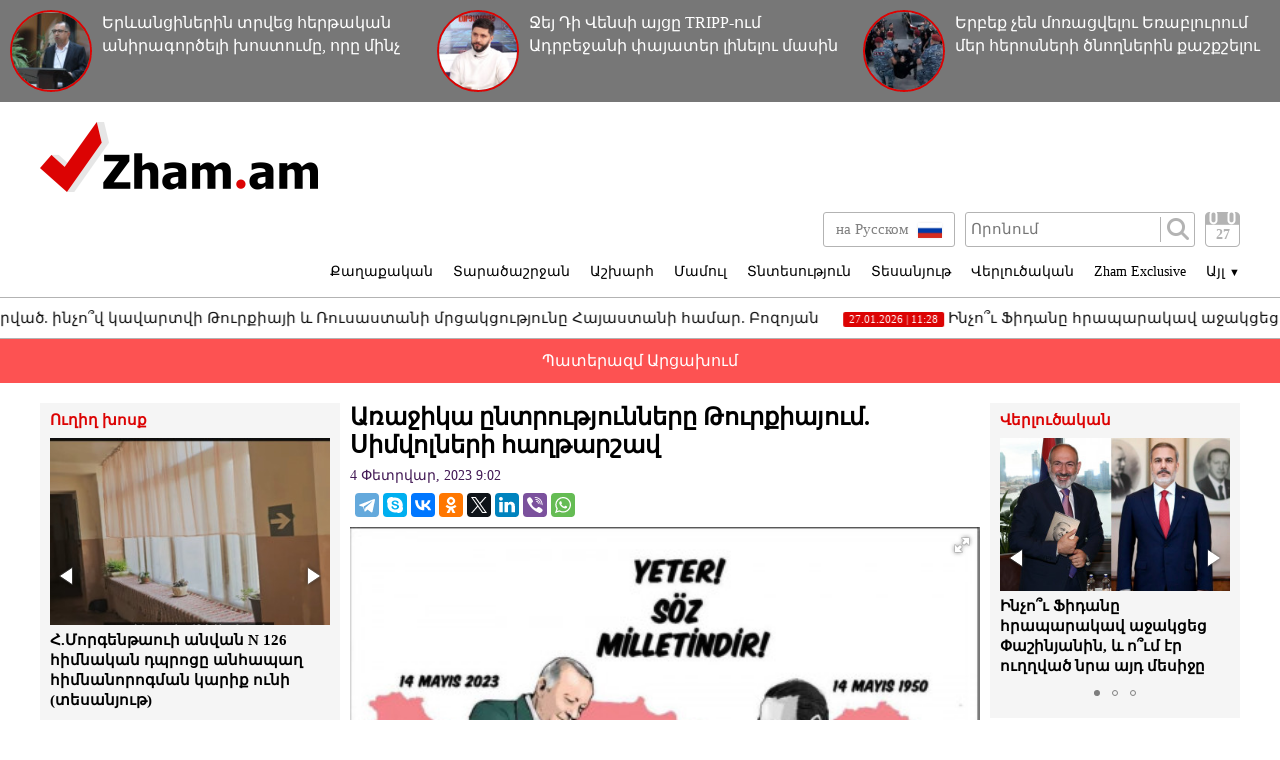

--- FILE ---
content_type: text/html; charset=UTF-8
request_url: https://zham.am/?p=148101&l=am
body_size: 15722
content:
<!doctype html>
<html class="no-js" lang="">
<head>
<meta charset="utf-8">
<!-- Google tag (gtag.js) -->
<script async src="https://www.googletagmanager.com/gtag/js?id=G-6JVMCRGVZS"></script>
<script>
window.dataLayer = window.dataLayer || [];
function gtag(){dataLayer.push(arguments);}
gtag('js', new Date());

gtag('config', 'G-6JVMCRGVZS');
</script>
<meta http-equiv="X-UA-Compatible" content="IE=edge">
<title>Zham.am | Առաջիկա ընտրությունները Թուրքիայում. Սիմվոլների հաղթարշավ</title>
<meta name="description" content="">
<meta name="viewport" content="width=device-width, initial-scale=1">
<link rel="shortcut icon" href="favicon.ico">
<meta name="author" content="Sargssyan">

		
<meta property='og:title' content="Առաջիկա ընտրությունները Թուրքիայում. Սիմվոլների հաղթարշավ" />
<meta property='og:description' content="Հաշվի առնելով Թուրքիայում սպասվող խորհրդարանական և նախագահական ընտրությունների կարևորությունը և մեր հասարակության մի հատվածի հետաքրքրվածությունը՝ փորձում էի համառոտ դիտարկումներ անել, բայց ստացվեց ընդ" />
<meta property='og:image' content="https://zham.am/timthumb.php?src=/disc/04-02-23/0e04bb05b6eff58ee6474fff778c8961.jpg&w=600&h=450" />
<meta property="og:url" content="https://zham.am/?p=148101&l=am/" />

<link rel="stylesheet" href="css/normalize.css">
<link rel="stylesheet" href="css/main.css?v=0.000000022">

<meta name="yandex-verification" content="41f054a9abb4c75b" />

</head>
<body>
<div id="fb-root"></div>
<script async defer crossorigin="anonymous" src="https://connect.facebook.net/ru_RU/sdk.js#xfbml=1&version=v4.0&appId=171040006306876&autoLogAppEvents=1"></script>


<script>
	var htmDIR = "/";
    var lang   = "am";
</script>
	<div class="headerNews clearfix">
					<a href="/?p=186064&l=am">
				<img src="/timthumb.php?src=/disc/27-01-26/cc875f192939eeb49d32c3b9f70fe073.jpg&w=90&h=90">
				<span>Երևանցիներին տրվեց հերթական անիրագործելի խոստումը, որը մինչ օրս չի իրագործվել (տեսանյութ)</span>
			</a>
					<a href="/?p=186056&l=am">
				<img src="/timthumb.php?src=/disc/27-01-26/ecf97673e8fe4ff9f1ea19cbad7d3c52.jpg&w=90&h=90">
				<span>Ջեյ Դի Վենսի այցը TRIPP-ում Ադրբեջանի փայատեր լինելու մասին է. Բենիամին Մաթևոսյան</span>
			</a>
					<a href="/?p=186054&l=am">
				<img src="/timthumb.php?src=/disc/27-01-26/48f7b91452ba044e4ef171750df81400.jpg&w=90&h=90">
				<span>Երբեք չեն մոռացվելու Եռաբլուրում մեր հերոսների ծնողներին քաշքշելու և բերման ենթարկելու կադրերը</span>
			</a>
			
	</div>
	<header class="clearfix">
		<div class="logo">
			<a href="/?l=am">
				<img src="img/logo.png" alt="Zham.am Logo" title="Zham.am լրատվական կայք">
			</a>
		</div>
		<div class="headerRight clearfix">
			<div class="headerTop clearfix">
				<div class="lang">
					<a href="https://zham.am/?l=am" class="currentLang"><span>Հայերեն</span> <img src="img/flags/am.png"></a>
					<a href="https://zham.am/?l=ru"><span>на Русском</span> <img src="img/flags/ru.png"></a>
				</div>
				<div class="searchBox clearfix">
					<form action="/?s&l=am" method="get">
						<input type="search" class="search" placeholder="Որոնում" name="s" value=""/>
						<input type="submit" value="" class="ssubmit"/>
					</form>
				</div>
				<div class="datePicker">
					<div class="dpButton">27</div>
					<div class="dateSearchBox clearfix">
					<form action="/?l=am" method="get" id="dtaeSearch">
						<input type="date" class="dateSearch" name="s" value="2026-01-27" min="2019-02-28" max="2026-01-27">
						<input type="hidden" name="date" value="true">
						<input type="submit" value="ՈՐՈՆԵԼ" class="dateSubmit">
					</form>
					<script>
						var input = $("<input>").attr("type", "hidden").val("true");
						$('#dtaeSearch').append($(input));
					</script>
					</div>
				</div>
				<div class="mobiSearchButton"></div>
				<div class="mobiMenuButton"></div>
			</div>
			<nav class="menu clearfix">
				<div class="menuUnit">
					<a class="menuDrop d1">Քաղաքական</a>
					<div class="menuDropBox db1">
						<a href="/?cat=1&l=am" >Քաղաքական</a>
						<a href="/?cat=2&l=am" >Արտաքին քաղաքականություն</a>
						<a href="/?cat=5&l=am" >Հասարակություն</a>
						<a href="/?cat=7&l=am" >Կրթություն</a>
						<a href="/?cat=8&l=am" >Ուղիղ խոսք</a>
						<a href="/?cat=11&l=am" >Իրավունք</a>
					</div>
				</div>
				<div class="menuUnit">
					<a class="menuDrop d2">Տարածաշրջան</a>
					<div class="menuDropBox db2">
						<a href="/?cat=20&l=am" >Արցախի Հանրապետություն</a>
						<a href="/?cat=21&l=am" >Ռուսաստան</a>
						<a href="/?cat=22&l=am" >Վրաստան</a>
						<a href="/?cat=23&l=am" >Ադրբեջան</a>
						<a href="/?cat=24&l=am" >Թուրքիա</a>
						<a href="/?cat=25&l=am" >Իրան</a>
					</div>
				</div>
				<div class="menuUnit">
					<a class="menuDrop d3">Աշխարհ</a>
					<div class="menuDropBox db3">
						<a href="/?cat=30&l=am" >ԱՄՆ</a>
						<a href="/?cat=31&l=am" >Եվրոպա</a>
						<a href="/?cat=32&l=am" >Մերձավոր Արևելք</a>
						<a href="/?cat=34&l=am" >Սփյուռք</a>
					</div>
				</div>
				<div class="menuUnit">
					<a href="/?cat=40&l=am" class="menuDrop">Մամուլ</a>
				</div>
				<div class="menuUnit">
					<a href="/?cat=3&l=am" class="menuDrop">Տնտեսություն</a>
				</div>
				<div class="menuUnit">
					<a href="/?cat=71&l=am" class="menuDrop">Տեսանյութ</a>
				</div>
				<div class="menuUnit">
					<a href="/?cat=6&l=am" class="menuDrop">Վերլուծական</a>
				</div>
				<div class="menuUnit">
					<a href="/?cat=70&l=am" class="menuDrop">Zham Exclusive</a>
				</div>
				<div class="menuUnit">
					<a class="menuDrop d4">Այլ <small>▼</small></a>
					<div class="menuDropBox db4">
						<a href="/?cat=72&l=am" >Ֆոտո</a>
						<a href="/?cat=60&l=am" >Շոու-բիզնես</a>
						<a href="/?cat=61&l=am" >Սպորտ</a>
						<a href="/?cat=63&l=am" >Մշակույթ</a>
						<a href="/?cat=12&l=am" >Կրիմինալ</a>
						<a href="/?cat=13&l=am" >Մայրաքաղաք</a>
						<a href="/?cat=14&l=am" >Հրապարակախոսություն</a>
					</div>
				</div>
				                              
			</nav>
		</div>
	</header>



	<marquee class="topNewsTicker">
			<a href="/?p=186060&l=am">
			<span><time>27.01.2026 | 15:38</time> Կեղծիք և փարիսեցիություն</span>
		</a>
			<a href="/?p=186057&l=am">
			<span><time>27.01.2026 | 13:09</time> Գերլարված. ինչո՞վ կավարտվի Թուրքիայի և Ռուսաստանի մրցակցությունը Հայաստանի համար. Բոզոյան</span>
		</a>
			<a href="/?p=186047&l=am">
			<span><time>27.01.2026 | 11:28</time> Ինչո՞ւ  Ֆիդանը հրապարակավ աջակցեց Փաշինյանին, և ո՞ւմ էր ուղղված նրա այդ մեսիջը</span>
		</a>
			<a href="/?p=186046&l=am">
			<span><time>27.01.2026 | 10:09</time> Միացյալ Նահանգները հրապարակել է ազգային պաշտպանության նոր ռազմավարություն. Ի՞նչ առնչություն կարող է այն ունենալ  Հայաստանի հետ</span>
		</a>
			<a href="/?p=186043&l=am">
			<span><time>26.01.2026 | 22:26</time> Մայք Ռոյալ եպիսկոպոսն անդրադարձել է Հայաստանի «քաղաքական և կրոնական բանտարկյալների» խնդրին</span>
		</a>
			<a href="/?p=186039&l=am">
			<span><time>26.01.2026 | 20:16</time> Մկրտիչ Սրբազանի և Տեր Գարեգինի վերաբերյալ կայացրած որոշոմներն անհիմն են․ Արագածոտնի թեմ</span>
		</a>
			<a href="/?p=186022&l=am">
			<span><time>26.01.2026 | 13:56</time> Պեկինում  համոզված են, որ Թրամփի նպատակը ոչ թե Իրանն է այլ՝  Չինաստանը</span>
		</a>
			<a href="/?p=186024&l=am">
			<span><time>26.01.2026 | 13:34</time> Փախուստ դոլարից. ինչ պետք է անի Հայաստանը. Անդրանիկ Թևանյան (տեսանյութ)</span>
		</a>
			<a href="/?p=186021&l=am">
			<span><time>26.01.2026 | 12:53</time> Ինչո՞ւ ամերիկացիները զոհաբերեցին քրդերին</span>
		</a>
			<a href="/?p=186017&l=am">
			<span><time>25.01.2026 | 20:47</time> Քրիստոնեական միասնության աղոթք Միածնաէջ Մայր Տաճարում</span>
		</a>
		</marquee>
	<a href="/?cat=89&l=am" class="covid">Պատերազմ Արցախում</a>
	<div class="main clearfix">		<div class="mainLeft">
			<div class="newBox">
				<div class="titler"><a href="/?cat=8&l=am">Ուղիղ խոսք</a></div>
				<div class="fotorama myRama" data-width="100%" data-ratio="280/275" data-loop="true" data-autoplay="6000" data-transition="crossfade" data-clicktransition="slide">
									<div>
						<a href="/?p=186065&l=am">
							<img src="/timthumb.php?src=/disc/27-01-26/73d79c568f9b41a772ac0f4c0c5bc776.jpg&w=300&h=200">
							<span>Հ.Մորգենթաուի անվան N 126 հիմնական դպրոցը անհապաղ հիմնանորոգման կարիք ունի (տեսանյութ)</span>
						</a>
					</div>
									<div>
						<a href="/?p=186055&l=am">
							<img src="/timthumb.php?src=/disc/27-01-26/2085fb07f278ff594f9853f3883a87e8.jpg&w=300&h=200">
							<span>Ազգային շահը՝ նկարի դիմաց․ «Կարճ ասած»</span>
						</a>
					</div>
									<div>
						<a href="/?p=186040&l=am">
							<img src="/timthumb.php?src=/disc/26-01-26/862431d5b45b90d014cbbf1b163b0479.jpg&w=300&h=200">
							<span>Ձեր լռությանը ես լույս եմ պարտք. Աշոտ Մինասյան</span>
						</a>
					</div>
									<div>
						<a href="/?p=186027&l=am">
							<img src="/timthumb.php?src=/disc/26-01-26/f210405067eceab9656c0422c09a9aaa.jpg&w=300&h=200">
							<span>«Նախարարի տեղակալներից մեկը գործառույթներ չունի, բայց չի զրկվել պարգևավճարներից»․ Անուշ Պողոսյան</span>
						</a>
					</div>
									<div>
						<a href="/?p=186019&l=am">
							<img src="/timthumb.php?src=/disc/26-01-26/5c728df33d0ef3f5de87f2d5219f5af7.jpg&w=300&h=200">
							<span>Իշխանական պատգամավորի էժանագին հայտարարությունը բացահայտ կեղծ է. Տեր Եսայի</span>
						</a>
					</div>
					
				</div>
			</div>
			<div class="newBox">
				<div class="titler"><a href="/?news_line&l=am">Լրահոս</a></div>
				<div class="timeline">
									<a href="/?p=186068&l=am" class="timelineUnit clearfix">
						<img src="/timthumb.php?src=/disc/27-01-26/289612a68c66e5298e588535f6118958.jpg&w=60&h=60" class="tlImage">
						<span>Սամվել Ալեքսանյանը որոշել է Ադրբեջանից շաքարավազ ներկրել․ «Հրապարակ»</span>
						<time>27.Հունվար.2026 | 19:16</time> 
					</a>
									<a href="/?p=186067&l=am" class="timelineUnit clearfix">
						<img src="/timthumb.php?src=/disc/27-01-26/0d09fc4ace9d8294210a2b87efc2365a.jpg&w=60&h=60" class="tlImage">
						<span>Բացահայտ բնապահպանական վանդալիզմ՝ Նոր Նորքում</span>
						<time>27.Հունվար.2026 | 19:15</time> 
					</a>
									<a href="/?p=186066&l=am" class="timelineUnit clearfix">
						<img src="/timthumb.php?src=/disc/27-01-26/733121ba69be94d24331a6fbcae24fab.jpg&w=60&h=60" class="tlImage">
						<span>Միլիարդավոր պարգևավճարներ և անմխիթար վիճակում գտնվող մանկապարտեզներ (տեսանյութ)</span>
						<time>27.Հունվար.2026 | 19:12</time> 
					</a>
									<a href="/?p=186065&l=am" class="timelineUnit clearfix">
						<img src="/timthumb.php?src=/disc/27-01-26/73d79c568f9b41a772ac0f4c0c5bc776.jpg&w=60&h=60" class="tlImage">
						<span>Հ.Մորգենթաուի անվան N 126 հիմնական դպրոցը անհապաղ հիմնանորոգման կարիք ունի (տեսանյութ)</span>
						<time>27.Հունվար.2026 | 19:12</time> 
					</a>
									<a href="/?p=186064&l=am" class="timelineUnit clearfix">
						<img src="/timthumb.php?src=/disc/27-01-26/cc875f192939eeb49d32c3b9f70fe073.jpg&w=60&h=60" class="tlImage">
						<span>Երևանցիներին տրվեց հերթական անիրագործելի խոստումը, որը մինչ օրս չի իրագործվել (տեսանյութ)</span>
						<time>27.Հունվար.2026 | 19:08</time> 
					</a>
									<a href="/?p=186063&l=am" class="timelineUnit clearfix">
						<img src="/timthumb.php?src=/disc/27-01-26/1583f1c81ca00f85ecc63ce8c2b3888e.jpg&w=60&h=60" class="tlImage">
						<span>Կառավարությունը նախատեսում է մայիսի 4-ը հայտարարել ոչ աշխատանքային օր
</span>
						<time>27.Հունվար.2026 | 16:36</time> 
					</a>
									<a href="/?p=186062&l=am" class="timelineUnit clearfix">
						<img src="/timthumb.php?src=/disc/27-01-26/d0e426333c491dbd62eafa6773390810.jpg&w=60&h=60" class="tlImage">
						<span>Հայ ժողովրդի հետ․ Ֆրանսիայի դեսպանությունը՝ հիշատակի օրվա առիթով
</span>
						<time>27.Հունվար.2026 | 16:18</time> 
					</a>
									<a href="/?p=186061&l=am" class="timelineUnit clearfix">
						<img src="/timthumb.php?src=/disc/27-01-26/6b1194f5f2a130e956abac437e9366e9.jpg&w=60&h=60" class="tlImage">
						<span>Մայր Աթոռում կատարվել է հոգեհանգստյան կարգ</span>
						<time>27.Հունվար.2026 | 15:47</time> 
					</a>
									<a href="/?p=186060&l=am" class="timelineUnit clearfix">
						<img src="/timthumb.php?src=/disc/27-01-26/4d5243cca4bffbc143a9a7d3f9ceaf34.jpg&w=60&h=60" class="tlImage">
						<span>Կեղծիք և փարիսեցիություն</span>
						<time>27.Հունվար.2026 | 15:38</time> 
					</a>
									<a href="/?p=186059&l=am" class="timelineUnit clearfix">
						<img src="/timthumb.php?src=/disc/27-01-26/e6b9ca762600d42816b7e9e75c72b76f.jpg&w=60&h=60" class="tlImage">
						<span>Մանրամասներ՝ Երևան-Գյումրի ճանապարհի վթարից. Բախվել են 15 մեքենաներ. Վիրավորներին դուրս են բերել հատուկ տեխնիկայով</span>
						<time>27.Հունվար.2026 | 14:04</time> 
					</a>
									<a href="/?p=186058&l=am" class="timelineUnit clearfix">
						<img src="/timthumb.php?src=/disc/27-01-26/01828c8bdc4a328c86383e69bd0af281.jpg&w=60&h=60" class="tlImage">
						<span>Ես չեմ ուզում, որ ինքը հարամի իմ տղայի շիրիմը․ Զոհվածի հայր </span>
						<time>27.Հունվար.2026 | 13:13</time> 
					</a>
									<a href="/?p=186057&l=am" class="timelineUnit clearfix">
						<img src="/timthumb.php?src=/disc/27-01-26/231510d745b615bd01707ab77933c630.jpg&w=60&h=60" class="tlImage">
						<span>Գերլարված. ինչո՞վ կավարտվի Թուրքիայի և Ռուսաստանի մրցակցությունը Հայաստանի համար. Բոզոյան</span>
						<time>27.Հունվար.2026 | 13:09</time> 
					</a>
									<a href="/?p=186056&l=am" class="timelineUnit clearfix">
						<img src="/timthumb.php?src=/disc/27-01-26/ecf97673e8fe4ff9f1ea19cbad7d3c52.jpg&w=60&h=60" class="tlImage">
						<span>Ջեյ Դի Վենսի այցը TRIPP-ում Ադրբեջանի փայատեր լինելու մասին է. Բենիամին Մաթևոսյան</span>
						<time>27.Հունվար.2026 | 12:56</time> 
					</a>
									<a href="/?p=186055&l=am" class="timelineUnit clearfix">
						<img src="/timthumb.php?src=/disc/27-01-26/2085fb07f278ff594f9853f3883a87e8.jpg&w=60&h=60" class="tlImage">
						<span>Ազգային շահը՝ նկարի դիմաց․ «Կարճ ասած»</span>
						<time>27.Հունվար.2026 | 12:52</time> 
					</a>
									<a href="/?p=186054&l=am" class="timelineUnit clearfix">
						<img src="/timthumb.php?src=/disc/27-01-26/48f7b91452ba044e4ef171750df81400.jpg&w=60&h=60" class="tlImage">
						<span>Երբեք չեն մոռացվելու Եռաբլուրում մեր հերոսների ծնողներին քաշքշելու և բերման ենթարկելու կադրերը</span>
						<time>27.Հունվար.2026 | 12:47</time> 
					</a>
									<a href="/?p=186053&l=am" class="timelineUnit clearfix">
						<img src="/timthumb.php?src=/disc/27-01-26/18a7906d15cb2fe2c58b1b887d768ca5.jpg&w=60&h=60" class="tlImage">
						<span> ԹՐԻՓՓ-ը զուտ ռազմական պլանավորման նշանակություն ունի</span>
						<time>27.Հունվար.2026 | 12:24</time> 
					</a>
									<a href="/?p=186052&l=am" class="timelineUnit clearfix">
						<img src="/timthumb.php?src=/disc/27-01-26/d6f6f49ecc8e13ae04f502b3438bc4c1.jpg&w=60&h=60" class="tlImage">
						<span>Հոսանքազրկումները խայտառակ չափերի են հասել, մարդիկ մոմ են «պահեստավորում». «Փաստ»</span>
						<time>27.Հունվար.2026 | 12:20</time> 
					</a>
									<a href="/?p=186051&l=am" class="timelineUnit clearfix">
						<img src="/timthumb.php?src=/disc/27-01-26/cf47f62848ed99a67633d8956a2c7e2a.jpg&w=60&h=60" class="tlImage">
						<span>Իշխանությունների «օրենսդրական» սվինամարտն իրական դիտորդների դեմ. «Փաստ»</span>
						<time>27.Հունվար.2026 | 12:19</time> 
					</a>
									<a href="/?p=186050&l=am" class="timelineUnit clearfix">
						<img src="/timthumb.php?src=/disc/27-01-26/2a2870a3b76389f848b4e45668caeb87.jpg&w=60&h=60" class="tlImage">
						<span>Հունվարի 27-ին և 28-ին ՀՀ-ում ԱՄՆ դեսպանությունը փակ կլինի</span>
						<time>27.Հունվար.2026 | 11:51</time> 
					</a>
									<a href="/?p=186047&l=am" class="timelineUnit clearfix">
						<img src="/timthumb.php?src=/disc/27-01-26/229b7116bd3535ff18b5ac027a3d7927.jpg&w=60&h=60" class="tlImage">
						<span>Ինչո՞ւ  Ֆիդանը հրապարակավ աջակցեց Փաշինյանին, և ո՞ւմ էր ուղղված նրա այդ մեսիջը</span>
						<time>27.Հունվար.2026 | 11:28</time> 
					</a>
									<a href="/?p=186049&l=am" class="timelineUnit clearfix">
						<img src="/timthumb.php?src=/disc/27-01-26/d3cbc3daca8637d668d3a0ddce011a7d.jpg&w=60&h=60" class="tlImage">
						<span>Տասը եպիսկոպոսներին նախօրեին կանչել է «սխոդկայի»</span>
						<time>27.Հունվար.2026 | 11:14</time> 
					</a>
									<a href="/?p=186048&l=am" class="timelineUnit clearfix">
						<img src="/timthumb.php?src=/disc/27-01-26/98fe7217e4476ed12d6a5a573123b743.jpg&w=60&h=60" class="tlImage">
						<span>Սամվել Ալեքսանյանը որոշել է Ադրբեջանից շաքարավազ ներկրել</span>
						<time>27.Հունվար.2026 | 11:02</time> 
					</a>
									<a href="/?p=186046&l=am" class="timelineUnit clearfix">
						<img src="/timthumb.php?src=/disc/27-01-26/f1a2905bc3c96efeb0718b1d145c9e7a.jpg&w=60&h=60" class="tlImage">
						<span>Միացյալ Նահանգները հրապարակել է ազգային պաշտպանության նոր ռազմավարություն. Ի՞նչ առնչություն կարող է այն ունենալ  Հայաստանի հետ</span>
						<time>27.Հունվար.2026 | 10:09</time> 
					</a>
									<a href="/?p=186045&l=am" class="timelineUnit clearfix">
						<img src="/timthumb.php?src=/disc/27-01-26/5d42495f472cf051dc4dcefcd65e3ef7.jpg&w=60&h=60" class="tlImage">
						<span>Արցախի թեմի առաջնորդի հարցը ներկայացվել է քննարկման</span>
						<time>27.Հունվար.2026 | 10:08</time> 
					</a>
									<a href="/?p=186044&l=am" class="timelineUnit clearfix">
						<img src="/timthumb.php?src=/disc/26-01-26/7ce0616102f508390251b7befc6ddc0b.jpg&w=60&h=60" class="tlImage">
						<span>Քրիստոնյաների միասնության համար աղոթքի շաբաթը անցավ Հայ Եկեղեցու վկայության նշանի ներքո</span>
						<time>26.Հունվար.2026 | 22:30</time> 
					</a>
									<a href="/?p=186043&l=am" class="timelineUnit clearfix">
						<img src="/timthumb.php?src=/disc/26-01-26/cd49bcab86dd74d034663597f360ff0a.jpg&w=60&h=60" class="tlImage">
						<span>Մայք Ռոյալ եպիսկոպոսն անդրադարձել է Հայաստանի «քաղաքական և կրոնական բանտարկյալների» խնդրին</span>
						<time>26.Հունվար.2026 | 22:26</time> 
					</a>
									<a href="/?p=186042&l=am" class="timelineUnit clearfix">
						<img src="/timthumb.php?src=/disc/26-01-26/c28152f05fa74c1fe5f03fc3aab95f10.jpg&w=60&h=60" class="tlImage">
						<span>Ընտրությունների կեղծման նախապատրաստական աշխատանքներն ընթանում են ամբողջ թափով. Արթուր Խաչիկյան</span>
						<time>26.Հունվար.2026 | 21:25</time> 
					</a>
									<a href="/?p=186041&l=am" class="timelineUnit clearfix">
						<img src="/timthumb.php?src=/disc/26-01-26/d84232e9e00cd4173ffb42a441d37b36.jpg&w=60&h=60" class="tlImage">
						<span>Քաղաքապետարանը կարող էր քաղաքացիներին առաջարկել քնաբեր խմեն, որ Երևանն այդ վիճակում չտեսնեին. Պիպոյան</span>
						<time>26.Հունվար.2026 | 20:20</time> 
					</a>
									<a href="/?p=186040&l=am" class="timelineUnit clearfix">
						<img src="/timthumb.php?src=/disc/26-01-26/862431d5b45b90d014cbbf1b163b0479.jpg&w=60&h=60" class="tlImage">
						<span>Ձեր լռությանը ես լույս եմ պարտք. Աշոտ Մինասյան</span>
						<time>26.Հունվար.2026 | 20:18</time> 
					</a>
									<a href="/?p=186039&l=am" class="timelineUnit clearfix">
						<img src="/timthumb.php?src=/disc/26-01-26/4f27c26ffa029f817df8c720cace81b1.jpg&w=60&h=60" class="tlImage">
						<span>Մկրտիչ Սրբազանի և Տեր Գարեգինի վերաբերյալ կայացրած որոշոմներն անհիմն են․ Արագածոտնի թեմ</span>
						<time>26.Հունվար.2026 | 20:16</time> 
					</a>
						
				</div>
			</div>
			<div class="allTimeline">
				<a href="/?news_line&l=am">
					ԱՄԲՈՂՋ ԼՐԱՀՈՍԸ				</a>
			</div>
			<div class="newBox">
				<div class="titler"><a>Ամենաընթերցված</a></div>
				<div class="myRama">
									<div class="mostPopUnit">
						<a href="/?p=186038&l=am" class="clearfix">
							<img src="/timthumb.php?src=/disc/26-01-26/df5dd15f12eb1235bca225bfc2a6f563.jpg&w=300&h=200">
							<span>Քրեական վարույթ է նախաձեռնվել «Մեր ձևով» շարժման համակարգող Նարեկ Կարապետյանի վերաբերյալ․ ՔԿ<b>1</b></span>
						</a>
					</div>
									<div class="mostPopUnit">
						<a href="/?p=186047&l=am" class="clearfix">
							<img src="/timthumb.php?src=/disc/27-01-26/229b7116bd3535ff18b5ac027a3d7927.jpg&w=300&h=200">
							<span>Ինչո՞ւ  Ֆիդանը հրապարակավ աջակցեց Փաշինյանին, և ո՞ւմ էր ուղղված նրա այդ մեսիջը<b>2</b></span>
						</a>
					</div>
									<div class="mostPopUnit">
						<a href="/?p=186057&l=am" class="clearfix">
							<img src="/timthumb.php?src=/disc/27-01-26/231510d745b615bd01707ab77933c630.jpg&w=300&h=200">
							<span>Գերլարված. ինչո՞վ կավարտվի Թուրքիայի և Ռուսաստանի մրցակցությունը Հայաստանի համար. Բոզոյան<b>3</b></span>
						</a>
					</div>
									<div class="mostPopUnit">
						<a href="/?p=186042&l=am" class="clearfix">
							<img src="/timthumb.php?src=/disc/26-01-26/c28152f05fa74c1fe5f03fc3aab95f10.jpg&w=300&h=200">
							<span>Ընտրությունների կեղծման նախապատրաստական աշխատանքներն ընթանում են ամբողջ թափով. Արթուր Խաչիկյան<b>4</b></span>
						</a>
					</div>
									<div class="mostPopUnit">
						<a href="/?p=186056&l=am" class="clearfix">
							<img src="/timthumb.php?src=/disc/27-01-26/ecf97673e8fe4ff9f1ea19cbad7d3c52.jpg&w=300&h=200">
							<span>Ջեյ Դի Վենսի այցը TRIPP-ում Ադրբեջանի փայատեր լինելու մասին է. Բենիամին Մաթևոսյան<b>5</b></span>
						</a>
					</div>
								</div>
			</div>
			<div class="fotorama myRama myRamaSmall" data-width="100%" data-ratio="300/300" data-loop="true" data-autoplay="6000" data-transition="crossfade" data-clicktransition="slide">
									<div>
						<a href="/?p=150054&l=am">
							<img src="/timthumb.php?src=/disc/11-03-23/65f23e601515f73e4bc93320f4780803.jpg&w=300&h=300">
						</a>
					</div>
									<div>
						<a href="/?p=150053&l=am">
							<img src="/timthumb.php?src=/disc/11-03-23/ccd513ba753e40949ecc8586d0e70c0f.jpg&w=300&h=300">
						</a>
					</div>
									<div>
						<a href="/?p=114039&l=am">
							<img src="/timthumb.php?src=/disc/08-09-21/41150e5788d4ef7b8f8604f833930f0b.jpg&w=300&h=300">
						</a>
					</div>
									<div>
						<a href="/?p=101261&l=am">
							<img src="/timthumb.php?src=/disc/10-04-21/f8fd5b22952cebc2b3b19e9b2f80e582.jpg&w=300&h=300">
						</a>
					</div>
									<div>
						<a href="/?p=90940&l=am">
							<img src="/timthumb.php?src=/disc/09-01-21/6f13cdb9e05b2758c6aa0d2a319a9975.jpg&w=300&h=300">
						</a>
					</div>
							</div>
		</div>		<div class="mainCenter">
			<div id="make-count" data-id="148101"></div>
			<article class="news">
				<h1>Առաջիկա ընտրությունները Թուրքիայում. Սիմվոլների հաղթարշավ</h1>
				<time>4 Փետրվար, 2023 9:02</time>
				<div class="articleShaher clearfix">
					<div class="fb-share-button" data-href="https://zham.am/?p=148101&l=am/" data-layout="button_count" data-size="large"><a target="_blank" href="https://www.facebook.com/sharer/sharer.php?u=https%3A%2F%2Fdevelopers.facebook.com%2Fdocs%2Fplugins%2F&amp;src=sdkpreparse" class="fb-xfbml-parse-ignore">Поделиться</a></div>
					<script type="text/javascript" src="//yastatic.net/es5-shims/0.0.2/es5-shims.min.js" charset="utf-8"></script>
					<script type="text/javascript" src="//yastatic.net/share2/share.js" charset="utf-8"></script>
					<div class="ya-share2" data-services="telegram,skype,vkontakte,odnoklassniki,twitter,linkedin,viber,whatsapp" data-counter=""></div>
				</div>
				<div class="articleImge">
										<div class="fotorama" data-click="true" data-allowfullscreen="true" data-width="100%">
						<img src="/timthumb.php?src=/disc/04-02-23/0e04bb05b6eff58ee6474fff778c8961.jpg&w=450" title="Առաջիկա ընտրությունները Թուրքիայում. Սիմվոլների հաղթարշավ">
					</div>
									</div>
				<div class="articleInner clearfix">	
									<div class="suggestions">
						<span>Դիտել նաև</span>
						<div class="mobiSug">
													<a href="/?p=185937&l=am">Հացադուլի 14-րդ օրը Սամսոնյանին տեղափոխեցին հիվանդանոց
</a>
													<a href="/?p=185623&l=am">Մասյացոտնի թեմի առաջնորդական տեղապահ է նշանակվել Հայր Ռուբենը</a>
													<a href="/?p=185230&l=am">Ռուբեն Հակոբյանի վճիռը կբողոքարկվի․ նա կմնա ազատության մեջ
</a>
													<a href="/?p=184244&l=am">Վերաքննիչը վերացրեց Ռուբեն Մխիթարյանի խափանման միջոց կալանքը
</a>
													<a href="/?p=183431&l=am">Փաստաբանը չի կարող ենթարկվել որևէ հետապնդման իր մասնագիտական գործունեությունն իրականացնելու համար․ Փաստաբանների պալատը՝ Ռուբեն Մխիթարյանի նկատմամբ իրականցվող քրեական հետապնդման մասին
</a>
												</div>
					</div>
								</div>
				<p style="text-align: justify;">Հաշվի առնելով Թուրքիայում սպասվող խորհրդարանական և նախագահական ընտրությունների կարևորությունը և մեր հասարակության մի հատվածի հետաքրքրվածությունը՝ փորձում էի համառոտ դիտարկումներ անել, բայց ստացվեց ընդարձակ հոդված...&nbsp;</p>
<p style="text-align: justify;">ԱՌԱՋԻԿԱ ԸՆՏՐՈՒԹՅՈՒՆՆԵՐԸ ԹՈՒՐՔԻԱՅՈՒՄ.&nbsp;</p>
<p style="text-align: justify;">ՍԻՄՎՈԼՆԵՐԻ ՀԱՂԹԱՐՇԱՎ&nbsp;</p>
<p style="text-align: justify;">(թուրքագիտական համառոտ դիտարկումներ)</p>
<p style="text-align: justify;">2023 թ. ենթադրաբար մայիսի 14-ին Թուրքիայում սպասվում են միաժամանակ խորհրդարանական և նախագահական ընտրություններ: Քաղաքական և փորձագիտական դաշտում մի շարք կարծիքներ են շրջանառվում կապված ընտրությունների ելքի, նշանակության և հետևանքների մասին: Սակայն ես հարցը ուզում եմ դիտարկել նաև քաղաքական սիմվոլիզմի տեսանկյունից և ներկայացնել իմ համեստ թուրքագիտական դիտարկումները:</p>
<p style="text-align: justify;">- Սա Թուրքիայի նախագահ Էրդողանի համար վերջին և վճռական քաղաքական ճակատամարտն է, որը հաղթելու համար նա պատրաստ է ցանկացած քայլի՝ պոպուլիզմի գերդոզավորման, վարչական ռեսուրսի կիառման, խախտումների, ճնշումների, սենտիմենտալ հուզականության դրսևորումների: Այս ընտրությունները լինելու են 1990-ականներից քաղաքականության մեջ մտած և 2002-ից մինչ օրս Թուրքիայում իշխող Էրդողանի քաղաքական գծի ու ոճի սիմվոլիկ և գործնական ամրագրումը: 1923 թ. հիմնադրված քեմալական Թուրքիայի Հանրապետությունը իր 100-ամյակին բոլոր շանսերն ունի վերածվելու էրդողանական Թուրքիայի Հանրապետության: Եվ եթե 1923-ին այն աշխարհիկ պետության մոդելն ու աշխարհիկության գաղափարախոսությունն էր ընտրել, ապա 2023-ին այն կրոնական/իսլամական տարրերով հարուստ և պահպանողականության գաղափարախոսությամբ պետության դասական օրինակ է:</p>
<p style="text-align: justify;">- Էրդողանը ընտրություններին պատրաստվել է թե՛ քաղաքական, թե՛ մեթոդական և թե՛ ֆինանսական առումներով. ֆինանսա-տնտեսական խնդիրների մեջ գտնվող Թուրքիան բավական մեծ գումարներ է ստացել արաբական որոշ երկրներից և ներկայումս՝ ընտրություններից կարճ ժամանակ առաջ, դրանք ուղղվում են թոշակների բարձրացմանը, քաղաքացիների վարկային բեռի թեթևացման և նմանատիպ այլ &laquo;ֆինանսական պոպուլիզմի&raquo; դրսևորումների ապահովմանը:</p>
<p style="text-align: justify;">- Տարիների ընթացքում Էրդողանը գերհմտացել է հռետորաբանության և պոպուլիզմի սինթեզում. նա այս պահին Թուրքիայի քաղաքական դաշտում, ըստ էության, չունի այնպիսի մրցակից, որը կարող է այդքան ինքնավստահ, հմուտ և դիպուկ կիրառել քաղաքական, կրոնական, փողոցային, գրական-գեղարվեստական խոսքն ու դրա տված հնարավորությունները: Չնայած տարիքին և առողջական վիճակին Էրդողանը շարունակում է մնալ այն գործիչը, ում խոսքում բնատուր &laquo;քաղաքական կրակ&raquo; կա ի տարբերություն ընդդիմադիր գործիչների, որոնց մոտ այդ կրակը կամ չկա, կամ արհեստական է, կամ կիսահանգած:</p>
<p style="text-align: justify;">- Էրդողանը հմտորեն է խաղում թուրքական հասարակության տարբեր հույզերի հետ, որոնց մեջ տեսանելին իհարկե կրոնականն է, սակայն այս ընտրություններում դրսևորվում է նաև սենտիմենտալ հուզականը, որի ամենացայտուն օրինակն է այն հայտարարությւոնը, թե Թուրքիայի նախագահը վերջին անգամ է խնդրանքով դիմում ժողովրդին իրեն ձայն տալ: Այս հայտարարությունը ուղեկցվել և կարելի է կանխատեսել, որ ուղեկցվելու է տարբեր գրական ստեղծագործություններից մեջբերումներով, քաղաքական տարբեր գործիչների կենսագրական որոշ դրվագների հիշատակումով, որոնք հասարակության մոտ առաջացնելու են անհրաժեշտ հուզականությունը, որն էլ իրենց հերթին վերածվելու է Էրդողանի օգտին քվեների:&nbsp;</p>
<p style="text-align: justify;">- Ընտրություններ ինչո՞ւ մայիսի 14-ին. 1923-ին հիմնադրված Թուրքիայի Հանրապետությունում մինչև 1946 թ. գործել է միակուսակցական համակարգ և իշխող է եղել միակ կուսակցությունը՝ Հանրապետական-ժողովրդականը, որի հիմնադիրն ու նախագահը Մուսթաֆա Քեմալ Աթաթյուրքն էր: Այս կուսակցությունը աշխարհիկության գաղափարախոսության կրողն էր և իր կառավարման տարիներին Թուրքիայում արգելվել ու հասարակական-քաղաքական կյանքից դուրս են մղվել իսլամական բազմաթիվ ատրիբուտներ, դոգմաներ, գաղափարներ և այլն: 1950 թ. մայիսի 14-ին տեղի ունեցած արդեն բազմակուսակցական խորհրդարանական ընտրություններում հաղթում է ընդդիմադիր և Թուրքիայում իսլամի վերելքի կիսաքողարկված ջատագով քաղաքական ուժը՝ Ժողովրդավարական կուսակցությունը: Այսինքն՝ 1950 թ. մայիսի 14-ին քաղաքական իսլամը առաջին անգամ հաղթել է աշխարհիկությանը կամ քեմալիզմին: Թուրքիայի վարչապետ է դարձել Ադնան Մենդերեսը, ում ներկայիս նախագահ Էրդողանը համարում է իր քաղաքական ուսուցիչներից մեկը: Մենդերեսը տխուր և ողբերգական ավարտ է ունենում. 1960 թ. Թուրքիայում տեղի ունեցած ռազմական հեղաշրջումից հետո նա ձերբակալավում է և որոշ ժամանակ անց կախաղան բարձրացվում: Մենդերեսը համարվում է Թուրքիայի Հանրապետության &laquo;քաղաքական իսլամի մարտիրոսը&raquo;, ինչպես նաև Աթաթյուրքի աշխարհիկ գաղափարախոսությանը առաջինը հաղթած քաղաքական գործիչը: Բացի այդ, նրա կերպարը պատված է միֆական և &laquo;անմեղ քաղաքական նահատակի&raquo; շղարշով, որը նրա մահից հետ և հատկապես ներկայիս Թուրքիայում հասարակական-քաղաքական ընկալումներում գերակայող է ու վերը նշված հուզականությունը գեներացնող կարևոր գործոններից մեկն է: Հիմա՝ 2023 թ., Մենդերեսի քաղաքական ժառանգ և հաջորդ Էրդողանը սիմվոլիկ մայիսի 14-ին ցանկանալով կազմակերպել ընտրությունները՝ նպատակ ունի ապահովել իսլամական քաղաքական գծի վերջնական հաղթանակը քեմալական, աշխարհիկ Թուրքիայի հանդեպ և Աթաթյուրքի Թուրքիայի փոխարեն ամրագրել Էրդողանի Թուրքիան: Իսկ ներկայանալով որպես սպանված վարչապետ Մենդերեսի քաղաքական ժառանգ՝ նա փորձելու է &laquo;անմեղ քաղաքական նահատակի&raquo; հանդեպ հասարակության դրական ընկալումները վերածել իր համար քվեների մոտավորապես հետևյալ կարգախոսի ներքո. &laquo;այն, ինչ չհասցրեց Մենդերեսը արել և անում է Էրդողանը&raquo;: Կոպիտ ասած՝ այս ընտրություններին Մենդերեսի կերպարը ևս աշխատելու է Էրդողանի օգտին:</p>
<p style="text-align: justify;">- Ովքե՞ր են Էրդողանի մրցակիցները. Թուրքիայում այս պահին կա ձևավորված ընդդիմադիր ֆորմատ, որը բաղկացած է 6 ընդդիմադիր կուսակցություններից, որոնք փորձում են առաջադրել միասնական թեկնածու: Հիմնականը համարվում են քեմալական Հանրապետական-ժողովրդական կուսկացության անդամներ Քեմալ Քըլըչդարօղլուն, որը կուսակցության նախագահն է և ավելի երիտասարդ սերնդի գործիչ, Ստամբուլի գործող քաղաքապետ Էքրեմ Իմամօղլուն: Ստամբուլի քաղաքապետը իրոք հետաքրքիր քաղաքական կերպար է, լավ հռետոր, պոպուլիզմի գործիքակազմին տիրապետող, ստամբուլցիների շրջանում սիրված: Սակայն նրան, բնականաբար, պակասում է քաղաքական փորձառությունը մրցելու համար Թուրքիայի քաղաքական համակարգի գրոսմայստերի՝ Էրդողանի և նրա ձեռքում կուտակված վարչական ռեսուրսի դեմ: Իմամօղլուն, այնուամենայնիվ, կարող է իրական վտանգ կամ առնվազն ծայրահեղ լարվածություն առաջացնել իշխող թիմի համար ընտրություններում: Իմ կարծիքով, այս հարցը կարող է ունենալ երկու հանգուցալուծում. կամ Իմամօղլուն չի առաջադրվում և իր տեղը զիջում է կուսակցության նախագահ Քըլըչդարօղլուին և պատրաստվում հաջորդ ընտրություններին, կամ առաջադրվում է և անմիջապես բախվում քաղաքական կոնկրետ հետապնդման, որը կարող է լինել արդեն իսկ քրեական գործի շրջանակներում նրա ձերբակալումը և քաղաքականությամբ զբաղվելու արգելքի կիրառումը: Իսկ ընդդիմադիր մյուս հավանական նախագահի թեկնածուն՝ Քեմալ Քըլըչդարօղլուն մի շարք հարթություններում զիջում է Էրդողանին և նրա համար ավելի հեշտ հակառակորդ է, բայց, չնայած դրան, կարող է հավաքել ընդդիմադիր և հատկապես քեմալական կայուն ընտրազանգվածի ձայները, որոնք կրիտիկական նշաձողին չեն հասնելու:&nbsp;</p>
<p style="text-align: justify;">- Քաղաքական և քաղաքագիտական հարթություններում քննարկվում են այս ընտրություններում Արևմուտքի աջակցության հարցը և մասնավորապես՝ այն, որ արևմտյան պետությունների համար անկառավարելի Էրդողանի փոխարեն նախընտրելի է ընդդիմադիր որևէ թեկնածու: Այստեղ կա երկու կարևոր հանգամանք, որոնք չի կարելի անտեսել. նախ՝ այսօրվա Թուրքիան էականորեն տարբերվում է 20-րդ դարի Թուրքիայից, որտեղ Արևմուտքի ազդեցութունը և ցանկությունը կարող էին որոշիչ լինել և երկրորդ՝ արևմտյան աջակցություն կոչված գործոնը արդեն շատ հնաոճ է հնչում այսօրվա Թուրքիայի պարագայում, որը շատ քաղաքական և աշխարհաքաղաքական հարցերում հասել է ինքնաբավության բավական լուրջ աստիճանի: Ուստի, թուրք ընդդիմադիր գործիչների այցերը արևմտյան երկրներ և դրանց խորհրդավորության քող հաղորդելը անցած ու ներկայումս գոյություն չունեցող քաղաքական իրավիճակի մասին ժամանակավրեպ նոստալգիայի դրսևորումներ են:</p>
<p style="text-align: justify;">- Էրդողանը ոչ միայն ներկա քաղաքական հարցերում է առաջնորդվում և կարևորում սիմվոլները և սիմվոլիկ տարեթվերը, այլև այդպես է մոտենում, եթե կարելի է ասել, իր քաղաքական կտակին: Մասնավորապես՝ նա կարևորելով 2023 թվականը, որպես ներկա քաղաքական գործընթացների, Թուրքիայի Հանրապետության հիմնադրման 100-ամյակի կարևոր ամփոփող թվական՝ իր հաջորդներին կտակում է կարևորել և աշխատել ևս երկու սիմվոլիկ տարեթվերի շուրջ՝ 2053 և 2071 թվականների: 2053-ը օսմանցիների կողմից Բյուզանդիայի մայրաքաղաք և ուղղափառ քրիստոնեական աշխարհի կենտրոն Կոստանդնուպոլսի գրավման 600-ամյակն է, իսկ 2071 թ. Մանազկերտի ճակատամարտի 1000-ամյակն է, որը խորհրդանշում է այս տարածաշրջան թյուրքական տարրի ներխուժման և թյուրքական պետականության ձևավորման ամրագրումը: Սիմվոլիկ այդ թվականների մասին Էրդողանի բանաձևը հետևյալն է. &laquo;Մեր սերունդը կհասնի 2023 թ. հետ կապված նպատակներին, մեր զավակները՝ 2053 թ., իսկ մեր թոռները՝ 2071 թ. հետ կապված նպատակներին&raquo;:</p>
<p style="text-align: justify;">- Իսկ Հայաստա՞նը, հարցին պետք է պատասխանել շատ լակոնիկ՝ Թուրքիա պետության քաղաքականությունը Հայաստան պետության և հայության հանդեպ մշակված և հիմնված է թշնամական, բացասական ընկալումների վրա՝ դրանից բխող գործնական քայլերով ու քաղաքականությամբ: Ուստի, անկախ նրանից, թե ով է Թուրքիայի նախագահը և իշխող ուժը Հայաստանի հանդեպ որևէ լուրջ ու դրական բեկում ակնկալել հնարավոր չէ, մնացածը տգիտությամբ և ինքնախաբեությամբ պարուրված մտավարժանքներ են: Հայաստանի անկախացումից հետո ընկած ժամանակահատվածում Թուրքիայի նախագահներն են եղել Թուրգութ Օզալը՝ 1989-1993 թթ, Սուլեյման Դեմիրելը՝ 1993-2000 թթ, Ահմեթ Նեջդեթ Սեզերը՝ 2000-2007 թթ., Աբդուլլահ Գյուլը՝ 2007-2014 թթ. և Ռեջեփ Թայյիփ Էրդողանը 2014-ից մինչ օրս: Այս ողջ ժամանակահատվածում Հայաստան-Թուրքիա սահմանը չի բացվել, հայ-թուրքական հարաբերությունները չեն կարգավորվել, Թուրքիայի կողմից Ադրբեջանին աջակցությունը չի նվազել, այլ ավելացել է, Հայոց ցեղասպանության միջազգային ճանաչման դեմ Թուրքիայի պայքարը չի դադարել: Հայաստանի հանդեպ Թուրքիայի նախագահների մոտեցումների միակ տարբերությունը հռետորաբանության ագրեսիվության մակարդակի վայրիվերումներնն են, որոնք որևէ կապ իրականացվող քաղաքականության հետ չեն ունեցել և չունեն:</p>
<p style="text-align: justify;">Հ.Գ. Լուսանկարը նույնպես սիմվոլիզմի գերխտացում է. պատկերված են Թուրքիայի նախկին վարչապետ Ադնան Մենդերեսը և գործող նախագահ Էրդողանը՝ իրար հետ նույն քվեատուփի առջև սիմվոլիկ 1950 և 2023 թվականների մայիսի 14-երին:</p>
<p style="text-align: justify;"><strong>ԵՊՀ Արևելագիտության ֆակուլտետի դեկան Ռուբեն Մելքոնյանի ֆեյսբուքյան <a href="https://www.facebook.com/100000989300501/posts/pfbid0tisub3ST1TLEFnLwWddEzUKDhrAiTUsEtPNahSipuJH3fNuJEynZ7iPoubFHYPfVl/?mibextid=Nif5oz" target="_blank">էջից</a>&nbsp;</strong></p>		
								<div class="fb-quote"></div>
			</article>
			<div class="articleShaher clearfix">
				<div class="fb-share-button" data-href="https://zham.am/?p=148101&l=am/" data-layout="button_count" data-size="large"><a target="_blank" href="https://www.facebook.com/sharer/sharer.php?u=https%3A%2F%2Fdevelopers.facebook.com%2Fdocs%2Fplugins%2F&amp;src=sdkpreparse" class="fb-xfbml-parse-ignore">Поделиться</a></div>
				<script type="text/javascript" src="//yastatic.net/es5-shims/0.0.2/es5-shims.min.js" charset="utf-8"></script>
				<script type="text/javascript" src="//yastatic.net/share2/share.js" charset="utf-8"></script>
				<div class="ya-share2" data-services="facebook,telegram,skype,vkontakte,odnoklassniki,twitter,linkedin,viber,whatsapp" data-counter=""></div>
				<!--<div class="articleHits">
					</?= $t['items']['seen'] ?> <span></?= $data['hits'] ?></span> </?= $t['items']['times'] ?>
				</div>-->
			</div>
			
				<div class="telegram">
					<span>Հետևեք մեզ <a href="https://t.me/zham_news_armenia" target="_blank">Telegram</a>-ում</span><img src="img/telegram1.png">
				</div>
				<div class="telegram youtube">
					<span>Հետևեք մեզ <a href="https://www.youtube.com/user/zhamvideo" target="_blank">YouTube</a>-ում</span><img src="img/youtube1.png">
				</div>
						<div class="articleComments">
				<div class="fb-comments" data-href="https://zham.am/?p=148101&l=am/" data-width="100%" data-numposts="3"></div>
			</div>
					</div>
				<div class="mainRight">
			<div class="newBox">
				<div class="titler"><a href="/?cat=6&l=am">Վերլուծական</a></div>
				<div class="fotorama myRama myRamaSmall" data-width="100%" data-ratio="230/240" data-loop="true" data-autoplay="6000" data-transition="crossfade" data-clicktransition="slide">
									<div>
						<a href="/?p=186047&l=am">
							<img src="/timthumb.php?src=/disc/27-01-26/229b7116bd3535ff18b5ac027a3d7927.jpg&w=300&h=200">
							<span>Ինչո՞ւ  Ֆիդանը հրապարակավ աջակցեց Փաշինյանին, և ո՞ւմ էր ուղղված նրա այդ մեսիջը</span>
						</a>
					</div>
									<div>
						<a href="/?p=186046&l=am">
							<img src="/timthumb.php?src=/disc/27-01-26/f1a2905bc3c96efeb0718b1d145c9e7a.jpg&w=300&h=200">
							<span>Միացյալ Նահանգները հրապարակել է ազգային պաշտպանության նոր ռազմավարություն. Ի՞նչ առնչություն կարող է այն ունենալ  Հայաստանի հետ</span>
						</a>
					</div>
									<div>
						<a href="/?p=186022&l=am">
							<img src="/timthumb.php?src=/disc/26-01-26/a821f4efbbe01f966040866200c552f8.jpg&w=300&h=200">
							<span>Պեկինում  համոզված են, որ Թրամփի նպատակը ոչ թե Իրանն է այլ՝  Չինաստանը</span>
						</a>
					</div>
					
				</div>
			</div>
			<div class="socialBox">
				<div class="fb-page" data-href="https://www.facebook.com/ZhamLratvakan/" data-tabs="" data-width="" data-height="" data-small-header="false" data-adapt-container-width="true" data-hide-cover="false" data-show-facepile="true"><blockquote cite="https://www.facebook.com/www.zham.am/" class="fb-xfbml-parse-ignore"><a href="https://www.facebook.com/www.zham.am/">Zham.am</a></blockquote></div>
			</div>
			<div class="newBox">
				<div class="titler"><a href="/?cat=70&l=am">Zham Exclusive</a></div>
				<div class="exclusiveBox clearfix">
									<a href="/?p=184010&l=am">
						<img src="/timthumb.php?src=/disc/11-11-25/00f1cd3ecd6af77d32bbec95f84def59.jpg&w=300&h=200">
						<span>Գրիշա Հարությունյանի կյանքն ու գործունեությունը (տեսանյութ)</span>
					</a>
									<a href="/?p=183165&l=am">
						<img src="/timthumb.php?src=/disc/15-10-25/60a41d524d965ae0d9e02e680fb2d93a.jpg&w=300&h=200">
						<span>«Մայր Հայաստան» կուսակցության նախընտրական ծրագիրը. Վաղարշապատ խոշորացված համայնք</span>
					</a>
									<a href="/?p=182979&l=am">
						<img src="/timthumb.php?src=/disc/07-10-25/8f1d9636b4f644135352589a3f2b57d8.jpg&w=300&h=200">
						<span>Հին քաղաքի պատկերների պահապանը. Վահան Թումասյան</span>
					</a>
					
				</div>
			</div>
						<div class="newBox newBoxRed">
				<div class="titler"><a href="#">LIVE</a></div>
				<div class="liveBlock">
					<iframe width="560" height="315" src="https://www.youtube.com/embed/cEdOmaMUGM?rel=0&amp;autoplay=1&mute=1" frameborder="0" allow="accelerometer; autoplay; encrypted-media; gyroscope; picture-in-picture" allowfullscreen></iframe>
				</div>
			</div>
						<div class="socialBox subYT">
				<script src="https://apis.google.com/js/platform.js"></script>
				<div class="g-ytsubscribe" data-channel="zhamvideo" data-layout="full" data-count="default"></div>
			</div>
			<div class="socialBox subTG">
				<a href="https://t.me/zham_news_armenia" target="_blannk" class="telegramButton">
					 Subscribe to our<br /> Telegram Channel
					 <img src="img/telegram.png">
				</a>
			</div>
			<!--<div class="vannerCat">
				<a href="<//?= createURL('cat=85') ?>">
					<img src="img/cat.jpg">
				</a>
			</div>-->
			<div class="calendarRight">
				<div class="titler"><a>Որոնում ամսաթվով</a></div>
				<div class="dateSearchBox clearfix">
				<form action="/?l=am" method="get" id="dtaeSearch">
					<input type="date" class="dateSearch" name="s" value="2026-01-27" min="2019-02-28" max="2026-01-27">
					<input type="hidden" name="date" value="true">
					<input type="submit" value="ՈՐՈՆԵԼ" class="dateSubmit">
				</form>
				<script>
					var input = $("<input>").attr("type", "hidden").val("true");
					$('#dtaeSearch').append($(input));
				</script>
				</div>
			</div>
			<div class="newBox">
				<div class="titler"><a href="/?cat=81&l=am">Հարցազրույց</a></div>
				<div class="fotorama myRama myRamaSmall" data-width="100%" data-ratio="230/240" data-loop="true" data-autoplay="6000" data-transition="crossfade" data-clicktransition="slide">
									<div>
						<a href="/?p=186053&l=am">
							<img src="/timthumb.php?src=/disc/27-01-26/18a7906d15cb2fe2c58b1b887d768ca5.jpg&w=300&h=200">
							<span> ԹՐԻՓՓ-ը զուտ ռազմական պլանավորման նշանակություն ունի</span>
						</a>
					</div>
									<div>
						<a href="/?p=186012&l=am">
							<img src="/timthumb.php?src=/disc/25-01-26/e0e6dad229f3706f64ef8394ef119e88.jpg&w=300&h=200">
							<span>ՀՀ իշխանությունների դեմ կոմպրոմատներ ունի ոչ միայն Արևմուտքը, այլև Թուրքիան . Աղաջանյան</span>
						</a>
					</div>
									<div>
						<a href="/?p=185951&l=am">
							<img src="/timthumb.php?src=/disc/22-01-26/8e04ef028d1bebb8b8d9c8cd60fa0215.jpg&w=300&h=200">
							<span>ՔՊ-ականները բացատրում են՝ հարգելի տատիկ և պապիկ, պիտի շնորհակալ լինես, որ թոշակդ չենք բարձրացրել. Ավետիսյան</span>
						</a>
					</div>
					
				</div>
			</div>
			<div class="socialBox twsb">
				<a href="https://twitter.com/intent/tweet?screen_name=Zham__am&ref_src=twsrc%5Etfw" class="twitter-mention-button" data-show-count="false">Tweet to @Zham__am</a><script async src="https://platform.twitter.com/widgets.js" charset="utf-8"></script>
				<div class="twbox">
					<a class="twitter-timeline" href="https://twitter.com/Zham__am?ref_src=twsrc%5Etfw">Tweets by Zham__am</a> <script async src="https://platform.twitter.com/widgets.js" charset="utf-8"></script>
				</div>
			</div>
			<div class="newBox">
				<div class="titler"><a href="/?cat=13&l=am">Մայրաքաղաք</a></div>
				<div class="fotorama myRama myRamaSmall" data-width="100%" data-ratio="230/240" data-loop="true" data-autoplay="6000" data-transition="crossfade" data-clicktransition="slide">
									<div>
						<a href="/?p=186066&l=am">
							<img src="/timthumb.php?src=/disc/27-01-26/733121ba69be94d24331a6fbcae24fab.jpg&w=300&h=200">
							<span>Միլիարդավոր պարգևավճարներ և անմխիթար վիճակում գտնվող մանկապարտեզներ (տեսանյութ)</span>
						</a>
					</div>
									<div>
						<a href="/?p=186041&l=am">
							<img src="/timthumb.php?src=/disc/26-01-26/d84232e9e00cd4173ffb42a441d37b36.jpg&w=300&h=200">
							<span>Քաղաքապետարանը կարող էր քաղաքացիներին առաջարկել քնաբեր խմեն, որ Երևանն այդ վիճակում չտեսնեին. Պիպոյան</span>
						</a>
					</div>
									<div>
						<a href="/?p=186002&l=am">
							<img src="/timthumb.php?src=/disc/24-01-26/45a4457821503f1c8da9225e05a99df0.jpg&w=300&h=200">
							<span>Ամբողջ Ավան վարչական շրջանը պատված է մերկասառույցով (տեսանյութ)</span>
						</a>
					</div>
					
				</div>
			</div>
			<div class="newBox">
				<div class="titler"><a href="/?cat=61&l=am">Սպորտ</a></div>
				<div class="fotorama myRama myRamaSmall" data-width="100%" data-ratio="230/240" data-loop="true" data-autoplay="6000" data-transition="crossfade" data-clicktransition="slide">
									<div>
						<a href="/?p=186016&l=am">
							<img src="/timthumb.php?src=/disc/25-01-26/c6457c167cb2b8ff7dbfd70c0996229c.jpg&w=300&h=200">
							<span>Ֆուտզալի Հայաստանի հավաքականը հաղթեց Չեխիային և դուրս եկավ փլեյ-օֆֆ</span>
						</a>
					</div>
									<div>
						<a href="/?p=185874&l=am">
							<img src="/timthumb.php?src=/disc/20-01-26/92690687f22e9ae066c9e6d7d9d9000d.jpg&w=300&h=200">
							<span>Ուղղակի իմ անձից ձերբազատում եմ մարդկանց. Գագիկ Սարգսյանը հրաժարական տվեց դահուկային սպորտի ֆեդերացիայի նախագահի պաշտոնից</span>
						</a>
					</div>
									<div>
						<a href="/?p=185794&l=am">
							<img src="/timthumb.php?src=/disc/16-01-26/88109e9299228d84b5c3737fe7b5e4c2.jpg&w=300&h=200">
							<span>Հրաչյա Ռոստոմյանը «Առաջարկ Հայաստանին» նախագծին ներկայացրել է սպորտի զարգացման 14 տարվա ռազմավարություն</span>
						</a>
					</div>
					
				</div>
			</div>
		</div>	</div>
	<footer class="clearfix">
		<div class="footerMenu">
				<a href="/?st=1">Հետադարձ կապ</a>
				<a href="/?st=2">Մեր մասին</a>
				<!--LiveInternet counter--><script type="text/javascript">
				document.write('<a href="//www.liveinternet.ru/click" '+
				'target="_blank"><img src="//counter.yadro.ru/hit?t45.6;r'+
				escape(document.referrer)+((typeof(screen)=='undefined')?'':
				';s'+screen.width+''+screen.height+''+(screen.colorDepth?
				screen.colorDepth:screen.pixelDepth))+';u'+escape(document.URL)+
				';h'+escape(document.title.substring(0,150))+';'+Math.random()+
				'" alt="" title="LiveInternet" '+
				'border="0" width="31" height="31"><\/a>')
				</script><!--/LiveInternet-->
		</div>
		<small>
			&copy 2019 Zham.am լրատվական կայք - Բոլոր իրավունքները պաշտպանված են:<br/>
					Կայքից մեջբերումներ, մասնակի կամ ամբողջական հեռուստաընթերցումներ կատարելիս հղումը Zham.am-ին պարտադիր է: Կայքում արտահայտված կարծիքները կարող են չհամընկնել խմբագրության տեսակետի հետ:		</small>
	</footer>
	<span class="footerSign">Websiite by <a href="http://sargssyan.com" target="_blank">Sargssyan</a></span>
  
  
	<a href="#" id="back-to-top" title="Back to top"><img src="img/top.png"></a>
	
	
	<div class="fb-slide-box">
		<div class="fbsb-title clearfix">
			<img src="img/fbsb_icon.png">
			<b>Հետևեք մեզ Facebook-ում</b>
			<a href="https://www.facebook.com/ZhamLratvakan" target="_blank">https://www.facebook.com/ZhamLratvakan</a>
		</div>
		<div class="fb-like" data-href="https://www.facebook.com/ZhamLratvakan/" data-width="300" data-layout="standard" data-action="like" data-size="large" data-show-faces="true" data-share="false"></div>
		<div class="close-fbsb"></div>
	</div>

	<script src="js/vendor/modernizr-3.7.1.min.js"></script>
	<script src="https://code.jquery.com/jquery-3.4.1.min.js" integrity="sha256-CSXorXvZcTkaix6Yvo6HppcZGetbYMGWSFlBw8HfCJo=" crossorigin="anonymous"></script>
	<script>window.jQuery || document.write('<script src="js/vendor/jquery-3.4.1.min.js"><\/script>')</script>
	<script src="js/plugins.js"></script>
	<script src="js/main.js?v=0.00004"></script>
	
	<script>
	$(window).ready(function(){
	  setInterval(function(){ 
		$('.fb-slide-box').addClass("fb-slide-box-block")
	  }, 9000);

	});
	</script>
	
	<link  href="https://cdnjs.cloudflare.com/ajax/libs/fotorama/4.6.4/fotorama.css" rel="stylesheet">
	<script src="https://cdnjs.cloudflare.com/ajax/libs/fotorama/4.6.4/fotorama.js"></script>

<script defer src="https://static.cloudflareinsights.com/beacon.min.js/vcd15cbe7772f49c399c6a5babf22c1241717689176015" integrity="sha512-ZpsOmlRQV6y907TI0dKBHq9Md29nnaEIPlkf84rnaERnq6zvWvPUqr2ft8M1aS28oN72PdrCzSjY4U6VaAw1EQ==" data-cf-beacon='{"version":"2024.11.0","token":"8cc0a52e15d14224868c25db2d46bfa4","r":1,"server_timing":{"name":{"cfCacheStatus":true,"cfEdge":true,"cfExtPri":true,"cfL4":true,"cfOrigin":true,"cfSpeedBrain":true},"location_startswith":null}}' crossorigin="anonymous"></script>
</body>

</html>

--- FILE ---
content_type: text/html; charset=utf-8
request_url: https://accounts.google.com/o/oauth2/postmessageRelay?parent=https%3A%2F%2Fzham.am&jsh=m%3B%2F_%2Fscs%2Fabc-static%2F_%2Fjs%2Fk%3Dgapi.lb.en.2kN9-TZiXrM.O%2Fd%3D1%2Frs%3DAHpOoo_B4hu0FeWRuWHfxnZ3V0WubwN7Qw%2Fm%3D__features__
body_size: 161
content:
<!DOCTYPE html><html><head><title></title><meta http-equiv="content-type" content="text/html; charset=utf-8"><meta http-equiv="X-UA-Compatible" content="IE=edge"><meta name="viewport" content="width=device-width, initial-scale=1, minimum-scale=1, maximum-scale=1, user-scalable=0"><script src='https://ssl.gstatic.com/accounts/o/2580342461-postmessagerelay.js' nonce="mr90aXTTczLlvI_y1pTyWQ"></script></head><body><script type="text/javascript" src="https://apis.google.com/js/rpc:shindig_random.js?onload=init" nonce="mr90aXTTczLlvI_y1pTyWQ"></script></body></html>